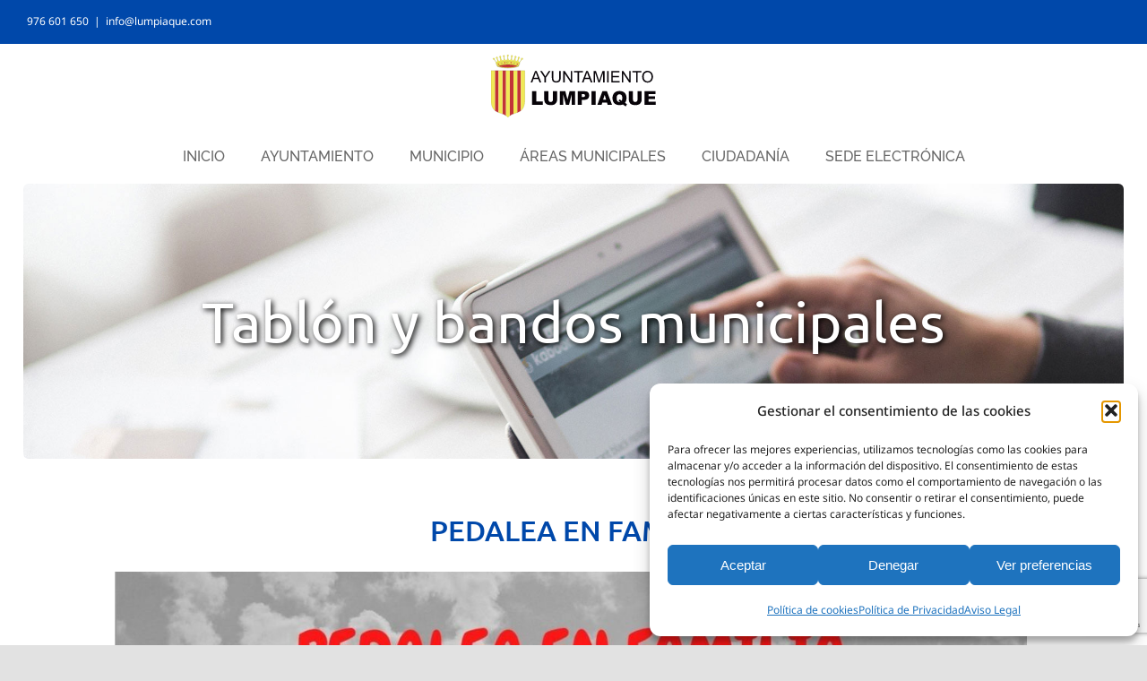

--- FILE ---
content_type: text/html; charset=utf-8
request_url: https://www.google.com/recaptcha/api2/anchor?ar=1&k=6LcK7TohAAAAAEKYC28Ei4h9VDi6zMnaVkiaTr-I&co=aHR0cHM6Ly9sdW1waWFxdWUuY29tOjQ0Mw..&hl=en&v=PoyoqOPhxBO7pBk68S4YbpHZ&size=invisible&anchor-ms=20000&execute-ms=30000&cb=q3geoun1plux
body_size: 49723
content:
<!DOCTYPE HTML><html dir="ltr" lang="en"><head><meta http-equiv="Content-Type" content="text/html; charset=UTF-8">
<meta http-equiv="X-UA-Compatible" content="IE=edge">
<title>reCAPTCHA</title>
<style type="text/css">
/* cyrillic-ext */
@font-face {
  font-family: 'Roboto';
  font-style: normal;
  font-weight: 400;
  font-stretch: 100%;
  src: url(//fonts.gstatic.com/s/roboto/v48/KFO7CnqEu92Fr1ME7kSn66aGLdTylUAMa3GUBHMdazTgWw.woff2) format('woff2');
  unicode-range: U+0460-052F, U+1C80-1C8A, U+20B4, U+2DE0-2DFF, U+A640-A69F, U+FE2E-FE2F;
}
/* cyrillic */
@font-face {
  font-family: 'Roboto';
  font-style: normal;
  font-weight: 400;
  font-stretch: 100%;
  src: url(//fonts.gstatic.com/s/roboto/v48/KFO7CnqEu92Fr1ME7kSn66aGLdTylUAMa3iUBHMdazTgWw.woff2) format('woff2');
  unicode-range: U+0301, U+0400-045F, U+0490-0491, U+04B0-04B1, U+2116;
}
/* greek-ext */
@font-face {
  font-family: 'Roboto';
  font-style: normal;
  font-weight: 400;
  font-stretch: 100%;
  src: url(//fonts.gstatic.com/s/roboto/v48/KFO7CnqEu92Fr1ME7kSn66aGLdTylUAMa3CUBHMdazTgWw.woff2) format('woff2');
  unicode-range: U+1F00-1FFF;
}
/* greek */
@font-face {
  font-family: 'Roboto';
  font-style: normal;
  font-weight: 400;
  font-stretch: 100%;
  src: url(//fonts.gstatic.com/s/roboto/v48/KFO7CnqEu92Fr1ME7kSn66aGLdTylUAMa3-UBHMdazTgWw.woff2) format('woff2');
  unicode-range: U+0370-0377, U+037A-037F, U+0384-038A, U+038C, U+038E-03A1, U+03A3-03FF;
}
/* math */
@font-face {
  font-family: 'Roboto';
  font-style: normal;
  font-weight: 400;
  font-stretch: 100%;
  src: url(//fonts.gstatic.com/s/roboto/v48/KFO7CnqEu92Fr1ME7kSn66aGLdTylUAMawCUBHMdazTgWw.woff2) format('woff2');
  unicode-range: U+0302-0303, U+0305, U+0307-0308, U+0310, U+0312, U+0315, U+031A, U+0326-0327, U+032C, U+032F-0330, U+0332-0333, U+0338, U+033A, U+0346, U+034D, U+0391-03A1, U+03A3-03A9, U+03B1-03C9, U+03D1, U+03D5-03D6, U+03F0-03F1, U+03F4-03F5, U+2016-2017, U+2034-2038, U+203C, U+2040, U+2043, U+2047, U+2050, U+2057, U+205F, U+2070-2071, U+2074-208E, U+2090-209C, U+20D0-20DC, U+20E1, U+20E5-20EF, U+2100-2112, U+2114-2115, U+2117-2121, U+2123-214F, U+2190, U+2192, U+2194-21AE, U+21B0-21E5, U+21F1-21F2, U+21F4-2211, U+2213-2214, U+2216-22FF, U+2308-230B, U+2310, U+2319, U+231C-2321, U+2336-237A, U+237C, U+2395, U+239B-23B7, U+23D0, U+23DC-23E1, U+2474-2475, U+25AF, U+25B3, U+25B7, U+25BD, U+25C1, U+25CA, U+25CC, U+25FB, U+266D-266F, U+27C0-27FF, U+2900-2AFF, U+2B0E-2B11, U+2B30-2B4C, U+2BFE, U+3030, U+FF5B, U+FF5D, U+1D400-1D7FF, U+1EE00-1EEFF;
}
/* symbols */
@font-face {
  font-family: 'Roboto';
  font-style: normal;
  font-weight: 400;
  font-stretch: 100%;
  src: url(//fonts.gstatic.com/s/roboto/v48/KFO7CnqEu92Fr1ME7kSn66aGLdTylUAMaxKUBHMdazTgWw.woff2) format('woff2');
  unicode-range: U+0001-000C, U+000E-001F, U+007F-009F, U+20DD-20E0, U+20E2-20E4, U+2150-218F, U+2190, U+2192, U+2194-2199, U+21AF, U+21E6-21F0, U+21F3, U+2218-2219, U+2299, U+22C4-22C6, U+2300-243F, U+2440-244A, U+2460-24FF, U+25A0-27BF, U+2800-28FF, U+2921-2922, U+2981, U+29BF, U+29EB, U+2B00-2BFF, U+4DC0-4DFF, U+FFF9-FFFB, U+10140-1018E, U+10190-1019C, U+101A0, U+101D0-101FD, U+102E0-102FB, U+10E60-10E7E, U+1D2C0-1D2D3, U+1D2E0-1D37F, U+1F000-1F0FF, U+1F100-1F1AD, U+1F1E6-1F1FF, U+1F30D-1F30F, U+1F315, U+1F31C, U+1F31E, U+1F320-1F32C, U+1F336, U+1F378, U+1F37D, U+1F382, U+1F393-1F39F, U+1F3A7-1F3A8, U+1F3AC-1F3AF, U+1F3C2, U+1F3C4-1F3C6, U+1F3CA-1F3CE, U+1F3D4-1F3E0, U+1F3ED, U+1F3F1-1F3F3, U+1F3F5-1F3F7, U+1F408, U+1F415, U+1F41F, U+1F426, U+1F43F, U+1F441-1F442, U+1F444, U+1F446-1F449, U+1F44C-1F44E, U+1F453, U+1F46A, U+1F47D, U+1F4A3, U+1F4B0, U+1F4B3, U+1F4B9, U+1F4BB, U+1F4BF, U+1F4C8-1F4CB, U+1F4D6, U+1F4DA, U+1F4DF, U+1F4E3-1F4E6, U+1F4EA-1F4ED, U+1F4F7, U+1F4F9-1F4FB, U+1F4FD-1F4FE, U+1F503, U+1F507-1F50B, U+1F50D, U+1F512-1F513, U+1F53E-1F54A, U+1F54F-1F5FA, U+1F610, U+1F650-1F67F, U+1F687, U+1F68D, U+1F691, U+1F694, U+1F698, U+1F6AD, U+1F6B2, U+1F6B9-1F6BA, U+1F6BC, U+1F6C6-1F6CF, U+1F6D3-1F6D7, U+1F6E0-1F6EA, U+1F6F0-1F6F3, U+1F6F7-1F6FC, U+1F700-1F7FF, U+1F800-1F80B, U+1F810-1F847, U+1F850-1F859, U+1F860-1F887, U+1F890-1F8AD, U+1F8B0-1F8BB, U+1F8C0-1F8C1, U+1F900-1F90B, U+1F93B, U+1F946, U+1F984, U+1F996, U+1F9E9, U+1FA00-1FA6F, U+1FA70-1FA7C, U+1FA80-1FA89, U+1FA8F-1FAC6, U+1FACE-1FADC, U+1FADF-1FAE9, U+1FAF0-1FAF8, U+1FB00-1FBFF;
}
/* vietnamese */
@font-face {
  font-family: 'Roboto';
  font-style: normal;
  font-weight: 400;
  font-stretch: 100%;
  src: url(//fonts.gstatic.com/s/roboto/v48/KFO7CnqEu92Fr1ME7kSn66aGLdTylUAMa3OUBHMdazTgWw.woff2) format('woff2');
  unicode-range: U+0102-0103, U+0110-0111, U+0128-0129, U+0168-0169, U+01A0-01A1, U+01AF-01B0, U+0300-0301, U+0303-0304, U+0308-0309, U+0323, U+0329, U+1EA0-1EF9, U+20AB;
}
/* latin-ext */
@font-face {
  font-family: 'Roboto';
  font-style: normal;
  font-weight: 400;
  font-stretch: 100%;
  src: url(//fonts.gstatic.com/s/roboto/v48/KFO7CnqEu92Fr1ME7kSn66aGLdTylUAMa3KUBHMdazTgWw.woff2) format('woff2');
  unicode-range: U+0100-02BA, U+02BD-02C5, U+02C7-02CC, U+02CE-02D7, U+02DD-02FF, U+0304, U+0308, U+0329, U+1D00-1DBF, U+1E00-1E9F, U+1EF2-1EFF, U+2020, U+20A0-20AB, U+20AD-20C0, U+2113, U+2C60-2C7F, U+A720-A7FF;
}
/* latin */
@font-face {
  font-family: 'Roboto';
  font-style: normal;
  font-weight: 400;
  font-stretch: 100%;
  src: url(//fonts.gstatic.com/s/roboto/v48/KFO7CnqEu92Fr1ME7kSn66aGLdTylUAMa3yUBHMdazQ.woff2) format('woff2');
  unicode-range: U+0000-00FF, U+0131, U+0152-0153, U+02BB-02BC, U+02C6, U+02DA, U+02DC, U+0304, U+0308, U+0329, U+2000-206F, U+20AC, U+2122, U+2191, U+2193, U+2212, U+2215, U+FEFF, U+FFFD;
}
/* cyrillic-ext */
@font-face {
  font-family: 'Roboto';
  font-style: normal;
  font-weight: 500;
  font-stretch: 100%;
  src: url(//fonts.gstatic.com/s/roboto/v48/KFO7CnqEu92Fr1ME7kSn66aGLdTylUAMa3GUBHMdazTgWw.woff2) format('woff2');
  unicode-range: U+0460-052F, U+1C80-1C8A, U+20B4, U+2DE0-2DFF, U+A640-A69F, U+FE2E-FE2F;
}
/* cyrillic */
@font-face {
  font-family: 'Roboto';
  font-style: normal;
  font-weight: 500;
  font-stretch: 100%;
  src: url(//fonts.gstatic.com/s/roboto/v48/KFO7CnqEu92Fr1ME7kSn66aGLdTylUAMa3iUBHMdazTgWw.woff2) format('woff2');
  unicode-range: U+0301, U+0400-045F, U+0490-0491, U+04B0-04B1, U+2116;
}
/* greek-ext */
@font-face {
  font-family: 'Roboto';
  font-style: normal;
  font-weight: 500;
  font-stretch: 100%;
  src: url(//fonts.gstatic.com/s/roboto/v48/KFO7CnqEu92Fr1ME7kSn66aGLdTylUAMa3CUBHMdazTgWw.woff2) format('woff2');
  unicode-range: U+1F00-1FFF;
}
/* greek */
@font-face {
  font-family: 'Roboto';
  font-style: normal;
  font-weight: 500;
  font-stretch: 100%;
  src: url(//fonts.gstatic.com/s/roboto/v48/KFO7CnqEu92Fr1ME7kSn66aGLdTylUAMa3-UBHMdazTgWw.woff2) format('woff2');
  unicode-range: U+0370-0377, U+037A-037F, U+0384-038A, U+038C, U+038E-03A1, U+03A3-03FF;
}
/* math */
@font-face {
  font-family: 'Roboto';
  font-style: normal;
  font-weight: 500;
  font-stretch: 100%;
  src: url(//fonts.gstatic.com/s/roboto/v48/KFO7CnqEu92Fr1ME7kSn66aGLdTylUAMawCUBHMdazTgWw.woff2) format('woff2');
  unicode-range: U+0302-0303, U+0305, U+0307-0308, U+0310, U+0312, U+0315, U+031A, U+0326-0327, U+032C, U+032F-0330, U+0332-0333, U+0338, U+033A, U+0346, U+034D, U+0391-03A1, U+03A3-03A9, U+03B1-03C9, U+03D1, U+03D5-03D6, U+03F0-03F1, U+03F4-03F5, U+2016-2017, U+2034-2038, U+203C, U+2040, U+2043, U+2047, U+2050, U+2057, U+205F, U+2070-2071, U+2074-208E, U+2090-209C, U+20D0-20DC, U+20E1, U+20E5-20EF, U+2100-2112, U+2114-2115, U+2117-2121, U+2123-214F, U+2190, U+2192, U+2194-21AE, U+21B0-21E5, U+21F1-21F2, U+21F4-2211, U+2213-2214, U+2216-22FF, U+2308-230B, U+2310, U+2319, U+231C-2321, U+2336-237A, U+237C, U+2395, U+239B-23B7, U+23D0, U+23DC-23E1, U+2474-2475, U+25AF, U+25B3, U+25B7, U+25BD, U+25C1, U+25CA, U+25CC, U+25FB, U+266D-266F, U+27C0-27FF, U+2900-2AFF, U+2B0E-2B11, U+2B30-2B4C, U+2BFE, U+3030, U+FF5B, U+FF5D, U+1D400-1D7FF, U+1EE00-1EEFF;
}
/* symbols */
@font-face {
  font-family: 'Roboto';
  font-style: normal;
  font-weight: 500;
  font-stretch: 100%;
  src: url(//fonts.gstatic.com/s/roboto/v48/KFO7CnqEu92Fr1ME7kSn66aGLdTylUAMaxKUBHMdazTgWw.woff2) format('woff2');
  unicode-range: U+0001-000C, U+000E-001F, U+007F-009F, U+20DD-20E0, U+20E2-20E4, U+2150-218F, U+2190, U+2192, U+2194-2199, U+21AF, U+21E6-21F0, U+21F3, U+2218-2219, U+2299, U+22C4-22C6, U+2300-243F, U+2440-244A, U+2460-24FF, U+25A0-27BF, U+2800-28FF, U+2921-2922, U+2981, U+29BF, U+29EB, U+2B00-2BFF, U+4DC0-4DFF, U+FFF9-FFFB, U+10140-1018E, U+10190-1019C, U+101A0, U+101D0-101FD, U+102E0-102FB, U+10E60-10E7E, U+1D2C0-1D2D3, U+1D2E0-1D37F, U+1F000-1F0FF, U+1F100-1F1AD, U+1F1E6-1F1FF, U+1F30D-1F30F, U+1F315, U+1F31C, U+1F31E, U+1F320-1F32C, U+1F336, U+1F378, U+1F37D, U+1F382, U+1F393-1F39F, U+1F3A7-1F3A8, U+1F3AC-1F3AF, U+1F3C2, U+1F3C4-1F3C6, U+1F3CA-1F3CE, U+1F3D4-1F3E0, U+1F3ED, U+1F3F1-1F3F3, U+1F3F5-1F3F7, U+1F408, U+1F415, U+1F41F, U+1F426, U+1F43F, U+1F441-1F442, U+1F444, U+1F446-1F449, U+1F44C-1F44E, U+1F453, U+1F46A, U+1F47D, U+1F4A3, U+1F4B0, U+1F4B3, U+1F4B9, U+1F4BB, U+1F4BF, U+1F4C8-1F4CB, U+1F4D6, U+1F4DA, U+1F4DF, U+1F4E3-1F4E6, U+1F4EA-1F4ED, U+1F4F7, U+1F4F9-1F4FB, U+1F4FD-1F4FE, U+1F503, U+1F507-1F50B, U+1F50D, U+1F512-1F513, U+1F53E-1F54A, U+1F54F-1F5FA, U+1F610, U+1F650-1F67F, U+1F687, U+1F68D, U+1F691, U+1F694, U+1F698, U+1F6AD, U+1F6B2, U+1F6B9-1F6BA, U+1F6BC, U+1F6C6-1F6CF, U+1F6D3-1F6D7, U+1F6E0-1F6EA, U+1F6F0-1F6F3, U+1F6F7-1F6FC, U+1F700-1F7FF, U+1F800-1F80B, U+1F810-1F847, U+1F850-1F859, U+1F860-1F887, U+1F890-1F8AD, U+1F8B0-1F8BB, U+1F8C0-1F8C1, U+1F900-1F90B, U+1F93B, U+1F946, U+1F984, U+1F996, U+1F9E9, U+1FA00-1FA6F, U+1FA70-1FA7C, U+1FA80-1FA89, U+1FA8F-1FAC6, U+1FACE-1FADC, U+1FADF-1FAE9, U+1FAF0-1FAF8, U+1FB00-1FBFF;
}
/* vietnamese */
@font-face {
  font-family: 'Roboto';
  font-style: normal;
  font-weight: 500;
  font-stretch: 100%;
  src: url(//fonts.gstatic.com/s/roboto/v48/KFO7CnqEu92Fr1ME7kSn66aGLdTylUAMa3OUBHMdazTgWw.woff2) format('woff2');
  unicode-range: U+0102-0103, U+0110-0111, U+0128-0129, U+0168-0169, U+01A0-01A1, U+01AF-01B0, U+0300-0301, U+0303-0304, U+0308-0309, U+0323, U+0329, U+1EA0-1EF9, U+20AB;
}
/* latin-ext */
@font-face {
  font-family: 'Roboto';
  font-style: normal;
  font-weight: 500;
  font-stretch: 100%;
  src: url(//fonts.gstatic.com/s/roboto/v48/KFO7CnqEu92Fr1ME7kSn66aGLdTylUAMa3KUBHMdazTgWw.woff2) format('woff2');
  unicode-range: U+0100-02BA, U+02BD-02C5, U+02C7-02CC, U+02CE-02D7, U+02DD-02FF, U+0304, U+0308, U+0329, U+1D00-1DBF, U+1E00-1E9F, U+1EF2-1EFF, U+2020, U+20A0-20AB, U+20AD-20C0, U+2113, U+2C60-2C7F, U+A720-A7FF;
}
/* latin */
@font-face {
  font-family: 'Roboto';
  font-style: normal;
  font-weight: 500;
  font-stretch: 100%;
  src: url(//fonts.gstatic.com/s/roboto/v48/KFO7CnqEu92Fr1ME7kSn66aGLdTylUAMa3yUBHMdazQ.woff2) format('woff2');
  unicode-range: U+0000-00FF, U+0131, U+0152-0153, U+02BB-02BC, U+02C6, U+02DA, U+02DC, U+0304, U+0308, U+0329, U+2000-206F, U+20AC, U+2122, U+2191, U+2193, U+2212, U+2215, U+FEFF, U+FFFD;
}
/* cyrillic-ext */
@font-face {
  font-family: 'Roboto';
  font-style: normal;
  font-weight: 900;
  font-stretch: 100%;
  src: url(//fonts.gstatic.com/s/roboto/v48/KFO7CnqEu92Fr1ME7kSn66aGLdTylUAMa3GUBHMdazTgWw.woff2) format('woff2');
  unicode-range: U+0460-052F, U+1C80-1C8A, U+20B4, U+2DE0-2DFF, U+A640-A69F, U+FE2E-FE2F;
}
/* cyrillic */
@font-face {
  font-family: 'Roboto';
  font-style: normal;
  font-weight: 900;
  font-stretch: 100%;
  src: url(//fonts.gstatic.com/s/roboto/v48/KFO7CnqEu92Fr1ME7kSn66aGLdTylUAMa3iUBHMdazTgWw.woff2) format('woff2');
  unicode-range: U+0301, U+0400-045F, U+0490-0491, U+04B0-04B1, U+2116;
}
/* greek-ext */
@font-face {
  font-family: 'Roboto';
  font-style: normal;
  font-weight: 900;
  font-stretch: 100%;
  src: url(//fonts.gstatic.com/s/roboto/v48/KFO7CnqEu92Fr1ME7kSn66aGLdTylUAMa3CUBHMdazTgWw.woff2) format('woff2');
  unicode-range: U+1F00-1FFF;
}
/* greek */
@font-face {
  font-family: 'Roboto';
  font-style: normal;
  font-weight: 900;
  font-stretch: 100%;
  src: url(//fonts.gstatic.com/s/roboto/v48/KFO7CnqEu92Fr1ME7kSn66aGLdTylUAMa3-UBHMdazTgWw.woff2) format('woff2');
  unicode-range: U+0370-0377, U+037A-037F, U+0384-038A, U+038C, U+038E-03A1, U+03A3-03FF;
}
/* math */
@font-face {
  font-family: 'Roboto';
  font-style: normal;
  font-weight: 900;
  font-stretch: 100%;
  src: url(//fonts.gstatic.com/s/roboto/v48/KFO7CnqEu92Fr1ME7kSn66aGLdTylUAMawCUBHMdazTgWw.woff2) format('woff2');
  unicode-range: U+0302-0303, U+0305, U+0307-0308, U+0310, U+0312, U+0315, U+031A, U+0326-0327, U+032C, U+032F-0330, U+0332-0333, U+0338, U+033A, U+0346, U+034D, U+0391-03A1, U+03A3-03A9, U+03B1-03C9, U+03D1, U+03D5-03D6, U+03F0-03F1, U+03F4-03F5, U+2016-2017, U+2034-2038, U+203C, U+2040, U+2043, U+2047, U+2050, U+2057, U+205F, U+2070-2071, U+2074-208E, U+2090-209C, U+20D0-20DC, U+20E1, U+20E5-20EF, U+2100-2112, U+2114-2115, U+2117-2121, U+2123-214F, U+2190, U+2192, U+2194-21AE, U+21B0-21E5, U+21F1-21F2, U+21F4-2211, U+2213-2214, U+2216-22FF, U+2308-230B, U+2310, U+2319, U+231C-2321, U+2336-237A, U+237C, U+2395, U+239B-23B7, U+23D0, U+23DC-23E1, U+2474-2475, U+25AF, U+25B3, U+25B7, U+25BD, U+25C1, U+25CA, U+25CC, U+25FB, U+266D-266F, U+27C0-27FF, U+2900-2AFF, U+2B0E-2B11, U+2B30-2B4C, U+2BFE, U+3030, U+FF5B, U+FF5D, U+1D400-1D7FF, U+1EE00-1EEFF;
}
/* symbols */
@font-face {
  font-family: 'Roboto';
  font-style: normal;
  font-weight: 900;
  font-stretch: 100%;
  src: url(//fonts.gstatic.com/s/roboto/v48/KFO7CnqEu92Fr1ME7kSn66aGLdTylUAMaxKUBHMdazTgWw.woff2) format('woff2');
  unicode-range: U+0001-000C, U+000E-001F, U+007F-009F, U+20DD-20E0, U+20E2-20E4, U+2150-218F, U+2190, U+2192, U+2194-2199, U+21AF, U+21E6-21F0, U+21F3, U+2218-2219, U+2299, U+22C4-22C6, U+2300-243F, U+2440-244A, U+2460-24FF, U+25A0-27BF, U+2800-28FF, U+2921-2922, U+2981, U+29BF, U+29EB, U+2B00-2BFF, U+4DC0-4DFF, U+FFF9-FFFB, U+10140-1018E, U+10190-1019C, U+101A0, U+101D0-101FD, U+102E0-102FB, U+10E60-10E7E, U+1D2C0-1D2D3, U+1D2E0-1D37F, U+1F000-1F0FF, U+1F100-1F1AD, U+1F1E6-1F1FF, U+1F30D-1F30F, U+1F315, U+1F31C, U+1F31E, U+1F320-1F32C, U+1F336, U+1F378, U+1F37D, U+1F382, U+1F393-1F39F, U+1F3A7-1F3A8, U+1F3AC-1F3AF, U+1F3C2, U+1F3C4-1F3C6, U+1F3CA-1F3CE, U+1F3D4-1F3E0, U+1F3ED, U+1F3F1-1F3F3, U+1F3F5-1F3F7, U+1F408, U+1F415, U+1F41F, U+1F426, U+1F43F, U+1F441-1F442, U+1F444, U+1F446-1F449, U+1F44C-1F44E, U+1F453, U+1F46A, U+1F47D, U+1F4A3, U+1F4B0, U+1F4B3, U+1F4B9, U+1F4BB, U+1F4BF, U+1F4C8-1F4CB, U+1F4D6, U+1F4DA, U+1F4DF, U+1F4E3-1F4E6, U+1F4EA-1F4ED, U+1F4F7, U+1F4F9-1F4FB, U+1F4FD-1F4FE, U+1F503, U+1F507-1F50B, U+1F50D, U+1F512-1F513, U+1F53E-1F54A, U+1F54F-1F5FA, U+1F610, U+1F650-1F67F, U+1F687, U+1F68D, U+1F691, U+1F694, U+1F698, U+1F6AD, U+1F6B2, U+1F6B9-1F6BA, U+1F6BC, U+1F6C6-1F6CF, U+1F6D3-1F6D7, U+1F6E0-1F6EA, U+1F6F0-1F6F3, U+1F6F7-1F6FC, U+1F700-1F7FF, U+1F800-1F80B, U+1F810-1F847, U+1F850-1F859, U+1F860-1F887, U+1F890-1F8AD, U+1F8B0-1F8BB, U+1F8C0-1F8C1, U+1F900-1F90B, U+1F93B, U+1F946, U+1F984, U+1F996, U+1F9E9, U+1FA00-1FA6F, U+1FA70-1FA7C, U+1FA80-1FA89, U+1FA8F-1FAC6, U+1FACE-1FADC, U+1FADF-1FAE9, U+1FAF0-1FAF8, U+1FB00-1FBFF;
}
/* vietnamese */
@font-face {
  font-family: 'Roboto';
  font-style: normal;
  font-weight: 900;
  font-stretch: 100%;
  src: url(//fonts.gstatic.com/s/roboto/v48/KFO7CnqEu92Fr1ME7kSn66aGLdTylUAMa3OUBHMdazTgWw.woff2) format('woff2');
  unicode-range: U+0102-0103, U+0110-0111, U+0128-0129, U+0168-0169, U+01A0-01A1, U+01AF-01B0, U+0300-0301, U+0303-0304, U+0308-0309, U+0323, U+0329, U+1EA0-1EF9, U+20AB;
}
/* latin-ext */
@font-face {
  font-family: 'Roboto';
  font-style: normal;
  font-weight: 900;
  font-stretch: 100%;
  src: url(//fonts.gstatic.com/s/roboto/v48/KFO7CnqEu92Fr1ME7kSn66aGLdTylUAMa3KUBHMdazTgWw.woff2) format('woff2');
  unicode-range: U+0100-02BA, U+02BD-02C5, U+02C7-02CC, U+02CE-02D7, U+02DD-02FF, U+0304, U+0308, U+0329, U+1D00-1DBF, U+1E00-1E9F, U+1EF2-1EFF, U+2020, U+20A0-20AB, U+20AD-20C0, U+2113, U+2C60-2C7F, U+A720-A7FF;
}
/* latin */
@font-face {
  font-family: 'Roboto';
  font-style: normal;
  font-weight: 900;
  font-stretch: 100%;
  src: url(//fonts.gstatic.com/s/roboto/v48/KFO7CnqEu92Fr1ME7kSn66aGLdTylUAMa3yUBHMdazQ.woff2) format('woff2');
  unicode-range: U+0000-00FF, U+0131, U+0152-0153, U+02BB-02BC, U+02C6, U+02DA, U+02DC, U+0304, U+0308, U+0329, U+2000-206F, U+20AC, U+2122, U+2191, U+2193, U+2212, U+2215, U+FEFF, U+FFFD;
}

</style>
<link rel="stylesheet" type="text/css" href="https://www.gstatic.com/recaptcha/releases/PoyoqOPhxBO7pBk68S4YbpHZ/styles__ltr.css">
<script nonce="qWbZSje-3reB5XTz55ce6g" type="text/javascript">window['__recaptcha_api'] = 'https://www.google.com/recaptcha/api2/';</script>
<script type="text/javascript" src="https://www.gstatic.com/recaptcha/releases/PoyoqOPhxBO7pBk68S4YbpHZ/recaptcha__en.js" nonce="qWbZSje-3reB5XTz55ce6g">
      
    </script></head>
<body><div id="rc-anchor-alert" class="rc-anchor-alert"></div>
<input type="hidden" id="recaptcha-token" value="[base64]">
<script type="text/javascript" nonce="qWbZSje-3reB5XTz55ce6g">
      recaptcha.anchor.Main.init("[\x22ainput\x22,[\x22bgdata\x22,\x22\x22,\[base64]/[base64]/[base64]/ZyhXLGgpOnEoW04sMjEsbF0sVywwKSxoKSxmYWxzZSxmYWxzZSl9Y2F0Y2goayl7RygzNTgsVyk/[base64]/[base64]/[base64]/[base64]/[base64]/[base64]/[base64]/bmV3IEJbT10oRFswXSk6dz09Mj9uZXcgQltPXShEWzBdLERbMV0pOnc9PTM/bmV3IEJbT10oRFswXSxEWzFdLERbMl0pOnc9PTQ/[base64]/[base64]/[base64]/[base64]/[base64]\\u003d\x22,\[base64]\x22,\x22woDCgcKCQmtpw6LCilR+wrsDIcOFTRkbeBYqfMK+w5vDlcODwoTCisOqw4RhwoRSaSHDpMKTYEvCjz5KwpV7fcKwwozCj8KLw6PDnsOsw4AWwq8fw7nDucKhN8KswqnDj0xqdH7CnsOOw4Fiw4k2wpw0wq/CuDISXhRhOlxDY8OsEcOIdsKNwpvCv8KEacOCw5hgwqFnw70TNhvCuhokTwvCtyjCrcKDw4bCiG1HYsO5w7nCm8Kjb8O3w6XChF94w7DCvn4Zw4xaP8K5BXfCrWVGesOoPsKZDMKgw60/[base64]/CoMK6w5jDigzDgMKHw4zCtDBaw4Z9asOWBDlAcsOIVMOWw7/[base64]/w57DjMKlw47Ci8OJAcKYRRjCpFDDhcOQwojCp8O1w7LCsMKXA8OYw5M3Xll/NVDDisOTKcOAwrpIw6YKw5zDjMKOw6cewp7DmcKVZ8OEw4Bhw5cXC8Owbx7Cu3/[base64]/wpFbGnDDn1tRHkAqwoJow6vCpytPc8Otw5N6ZMKyQBIzw7MeasKJw60mwrFIMFd6UsO8wrVRZE7DjsKWFMKaw4MJG8OtwroObmTDq03CjxfDlSDDg2dkw7wxT8OYwpkkw4wRUVvCn8OpGcKMw63DtknDjAtPw6HDtGDDsmrCusO1w4rCqm07VUjDmsOywpV/wpNWIsKyP2HClMK4woDCtTUdBlrDtcOFwqFfOmbCocOcwrdTw47DrMO6bnlIQcKlw71xwoTDu8OMEMK8w43DrcK8w6Z+cEdzwpLCiyDCr8Kjwq/DpcK2LsO4wrbCmAlYw6bCsHZDwpHCuE8vwpIdwpjDglEewokVw7vCkcO7eTfDgVHCgDLCmzs2w5fDuGrDmD3DhUnCo8KDw5fDs2Y+b8OzwqfDsj9+wp7DsDPCnA/DnsKaQcKtQF/[base64]/DhsO9WgXDlMKOPj7CvMK1azsnMG5+PXdiMnHDvjZcwq5Cwq9XLcOsWcKXwqfDkBdQGcOGWGnCk8KowojClMOXwobDnMORw7nDqRzDv8KJCcKFwqRsw7zCj2HDtH7DuhQuw6ZFC8OVP27DjsKNw4lXe8KHQEzDuik1w73Dt8OuVcKtwqRMGMOgwpx/[base64]/[base64]/[base64]/DgMKvTRJPwpjChwzDiAEbwpEyw5ppwqjCkD1qw4BEwoIJw7nDhMKswrVeCSJOJX8COHvCgUrCm8O2woVVw5JqG8Omwpo8G3oJwoIMwpbDtMOywrljHn3CvMKNDsOddMO4w67Cm8OEGETDrQB1OcKZe8O+wozCvkoDIjs/[base64]/CmnTDuyY2w4PDp07CnDvCrMKEw6QmEgQnw6xvHcO7ZcKZw4HCoWzCnkrCsx/[base64]/[base64]/[base64]/fVZuMnYAwrXDpcOdesOsw4vDpBtzSyrCr0wDwo1Mw63ChX1ufxQpwqvCqTw6WyYgE8OTIMO8w78Xw6XDtCTCp0plw7/CnjUDwo/CoDwDP8O1w6NFw6rDh8Ovwp/CtcKiEsOcw7HDvUEbw6dIw5hPAMKhEMODwpUdYsKQwo9mwo9CdsOmw7N7AmrDi8O4wqkIw6QYU8K+IsO2wrTCtcOYRhtLcjnClFzCpy3DocK+YMOgwozCn8OyAVwrO0vCojkIDyNHM8Kfw50Pwrc3UGIfOsO/wqw7V8Kjwq1caMOfw7Z9w5nCjD/[base64]/a8K3X0clw4zCrcKYw5A8XsKRw5fCohPDl8KMDsK6w5ppw6jCh8O2wr/DnwE7w4sew7rDksOIHsKIw5DCj8KuUMOfHBFFw5kawpRdwrTCiwrCkcOyOW8cw4PDr8KfegE+w6XCjMOHw74qwp7DgsOAw5vDhld/[base64]/wrAmPhVHw77CgcKTw6jDvsKww5rClDEID8O0EiHDtSNcw4XCt8O7acOAwpHDqgbDgsOSwplgGcOmwozDr8K+OnsabcOXw5LCsGJbPk5ww4LDr8Kmw4wMImnCsMKtw4LDi8K3wq/CtDYGw7Y5w7fDkwnDgsOpY3BAEkUVwqFmJsK2w4grRy/DtMK4wr7CjVs9B8OxFcK/w5N5w742AcOMH2bDo3MZWcOlwoltw4hBH1g5w4dPZ3HCqG/DksK2w6UQGcO8aFbCu8ONw43ColvDrcOww4fDuMOyS8OmAXTChsK+w57CoBwHI0fDknPCgh/DvcK9MnlbRcOTEsO9LWwEPTIMw5p8fAPCq2x3G1N5IsKABi7DisKdw5vDuHcCBsKJFBTCqx7Cg8KpJ2wCwoZ7LyLDqFgbwq/CjTPDg8KRBTbCqsOfw49mH8OoNsOZY23CiGMOwp7DpzzCrcKiw7XDuMKnNHdQwp5Qw5MQKMKeL8OdworCp3xEw7zDsQEVw5/DmFzCi1kjwohZZcOOF8K/woY6ajXDiCsVAMODBGbCqMKDw5NfwrpEw7BkwqbDs8KMwonCvVrDnjVnLMOECFZ/[base64]/CmMOxwpDClU/DoQ9weiTDs8OuWMOUw45CX8OEw5vDk8KlIsKTWMOEwq4Ew6luw5ZEwqXDr2PCpFRFdsKuw5Nnw5EqK05ewpkjwq/DksKWw63DhWNnY8KewpnCsG5Uw4rDgMO2TcO0cXXCuynDnSTCrsOVdUDDpsOqU8O6w4RICApvcx/DjsKYXxbDtxgjJgUDI0LDtjLDpsKjMMKgPcKvRSTDnjrCs2TDiUVaw7twHMOHV8Oewp/CkU0SWnfCo8OwGytfwrYqwq89w78AS3FywpgRIkzCryrCr3NkwpnCu8K/wpNHw7/DicOfZXcUD8KedMOOwq5sTMK/w4lbC0xgw63ChHM5RsOABMKiOcOIw581fcKgw5bChiQQECAOWcOwXMKZw6IVKEnDtXI7KcO7wqTDuV3DlRpewoXDj1jCq8KYw7DCmko/[base64]/Cj0rDisOPworClsKPY8KWSsK/[base64]/DkMKSwpDDisKqWDrDqGUCZ8K5B2HCjMOlw5cKw5dJAztaX8KqPcOow5fCrcOkwrTCm8OEw7vDkHzDkcOjwqMBFj3Dj1fChcKDL8KVw4DDuyF1w6/DoyY7wr7Djn7DlSYldMOIwoo7w4pZw6vCucOvw7bCvHB/[base64]/[base64]/CpkfDkcKWw6TCpS3DvxzDiQnDhsKFwoXCicOlKcKMw7UPJ8OjJMKUQcO+YcKyw7wNw6gxw6DDisKowrBSDcKIw4DDkD4qQ8KAw7xCwqs4w51Cwq0+FsORB8O0BcOrdRw5Yz9XUBvDmi/DtcK8DsOkwo1cciggA8OSwpfDuTjDv2BKGMKIw67Ck8O1w7TDmMKpCsOCw7jDgyfCsMOmwovDrE4rJ8KAwqB8woQZwq8Lw6Y2w6tGw55pI1Q+AsKWYMOBw6QIe8O6wq/[base64]/ChsO4wozCi8OxMMOZME7DijoDw6PCvMKgEcOywrJYwqxwB8Onw6BXfn7CgsOSwq5kTcKXIR/CrcOJThMjaiQ0QWbCsWB8Pl3DuMKeCVYsSMOpb8KGw4HCjFfDrcKQw4kew5/[base64]/[base64]/CrcOMO8K+w6U5KsO5wphqWSbCqsOMwoXCgjTCrMKfPMKsw6vDuwLCtcK7wqwtwrvDiidkalQKVcOuwrEYw4jCksKHa8OfwqDCvsK4wp/ClMOkJQICJMKUTMKeeQYILGPCrml8wpoKW3bDtsK5McOIXsKAwp8owrvCuxlfw5TDkMKnasOmdwvDqsKCw6JjKC7Dj8KfTSgkwrIETcKYw5ljw4/[base64]/DvloXCcKYPMKVwrrCusOlNlDCuTZuwpfDpsOCwoMGwp/DnG7CksK2WwtBchAOcGoBWcK8w6bDrF9VcMOhw6AYO8KwcmPClMOAwoDCoMOLwp9FEmQjAWg3XhdoZcONw5I/DD7Ci8OGVMOrw4IQWHnDhRDCs3fCgcKtwpPDswhwalc0w51rCW/[base64]/[base64]/Dt8KXXCw1V8KqIMKww6YkRjTCkyzCjCQgwrAkQHrCgsOjwpnDoCnDsMOVYMO4w5ArCH9/cBHDiBdEwqLDuMO2NSLDmMKHDBI8H8OFw77CrsKAw6DChjbChcKbMkzClsKcwpozwq7CgQ7DgcKeI8Ohw7sjJHYewrrCmw5rUBHDlCAaTx5Mw5gsw4PDpMOww40iKTsDFzYZwpHDgVjDtGQsa8KCDSvDosOSbg7CuQrDgcKYTjB4f8Kaw7zDsUoJw5rCs8O/UsKbw5rCm8Oiw79Gw5vCq8KOHjDCsGpEwrfDuMOnwpAZYyDCjcOaX8K3w4AYV8O0w4/CqsOGw67DrcODFMOnwpjDhcKdQh8XRi5qPXMuwosnbzwzH1kECsKkLcOsb1jDrsOxJBQ/w5jDnjPCssKDQsOZE8OJw7nCrHkFfTEOw7wbBMKcw7UtGsO5w5/DmWbCiAYiwq7DikpXw5FoCHEfw63CscOxbEPDl8OYSsOrccOhLsOxw53CqCfDnMO5IMK9LGbDo3/[base64]/[base64]/UAvCklxTVDJVYVvCuW5OwrAjwp4hVzpHwqFOH8K2UcKiBsO4wojCm8KEwo/CpFzCmhArw5cNw7dZCBzCmWPCukwoMMOVw4QtRF/[base64]/DsCo2w6woE8K6TsO4ScKSwrApw4zCnw15w7xtw6Auw5ojwoJ7VsKSGlxwwoNRwr5IISbCi8O1w5TCsBcPw4ZHf8Omw73DvMKjDWhBw6XCoUfCgCTCscK+awUgwpbCrGkuw4XCqwtNWk3Dr8OAwpsUwpLCqMOQwpklwoVAAcOWw5DCn0/CmsOfwpXCocO5w6Rzw40JDTzDkghswrNgw490IgbChjYIMsOwDj5rTDvDt8KgwpfCgyLCm8O7w7xYGsKFc8KiwqoGwq/[base64]/Co8KGQxjCgkpDw5fCnCpsVMO2KMKbw6xTw5VkdApJwrrCoB3DmcKDKFtXTRMffTzCusOrCBrDpTPDmmckX8Kqw7fCjsKoHUVVwrEfwrnClhs/[base64]/w7XDkW1MwpF5w47CusOCw7d8w7LCscKsWsOzWcKcP8KYE07DkVslwofDs30RRCnCusObUkp1BcOrDcKHw65pQVXDk8KJK8OCQQ7DgUPDlcKUw7vCoSJRwoUgwpN8w5fDuwvCjMK6GDYGwoYZwr7Du8KkwrHCqcOEwpJpw6rDrsKnw4nDgcKKwoPDvE/CgS9mHRoFwqjDtcOlw7s9XnofAR7DnmdHIsKxw6phw6nDkMKqwrTDhcK4w5xAw5IBA8Kmw5Jcw7dWOsO5wpPChn/CqsOcw5nDisOkEMKRLcKMwr5vG8OjZcOhUH3CsMKcw6rDmzbCsMKIwo4XwqPCgMKewoXCsSt7wq3Dn8OPO8OYQsO5PMOmHMOaw79RwrHCvMOuw7nCpsOewoLDi8Otd8KDw4olw75JGcKXw5ggwozDkw8ST085w4NcwqR5LQZuHcO/wpbCkcKAw4XCpy7DnSQYKMKJfcOUE8O/[base64]/H8OjN8OowpfClMO8JnHCujfCsm3CoMONw6tTXFtmL8OPwqUpDMOHwrLDhMOofTDCv8O7QsOJwqnCssKrEcKmNwhafjvCiMOwScKEZEBPw6rChiE8ZMO1FDh+wpXDnMO3en/ChsKow4toOcKjb8Opwo1WwqphYMOnw7osNyZoSwZuTF7CjcKiIsKjK3vDnsK/[base64]/CukbDuDEeB8KxNjrCgU8KwoUxDmXDhinCsgvCvmDDs8OxwqrDhMOywoXChSPDklDDjcOpwrF8HsK2w4Yrw4fDpUtHwqwJGSrDmHbDnsKVwoUnDHrCgCzDhsOebUTDvnEGaQA7wo04VMOEw4HCs8O7R8KyHz8GUAY/wpNjw7nCo8OFfFZyeMKxw6sLw49RQHc4JHLDqcONEA0VVhXDgMOuw5nDhlvCusO0fR9LDCLDssO9LSHChsOyw5LDvBfDrAgMR8Krw6x9w4PCuCQqworCmk9vJcK5wopnw48dw452GcKbXsKbC8OzQ8KYwpccwqAHw5QTG8OVAcOhMsOjw6vCucKNwp/DkDBWw6nDsGg6L8OhUMKER8ORU8O3LR5ofcOpw6zDjsO/wr3DhMKDf1Z3a8OKf1VKwqDDlMKEwoHCocK8JcO/GFxWZy4LeGNQdcO/VsKxwqXCsMKUwroqwo3CuMOtw7dQT8OzcsOjXsOSw6Ykw67CrsK/wqPCs8OpwrcOZlbCinbDhsO6dUbDpMKww7PDoGXDkUrCkcO5wqZbesOZasOTw6HChhDDjx5dwoHDuMKxEsKuw4rCrsKCw6FwQMKuw5/DvsOQcMO2wodec8KWVQHDksK/w4rCmjpAw43Dr8KQfmjDsnvDtcK0w4t1w6QDMMKPwo5FecOxcRrCh8KjEjjCsG7DtQRJasKZe0jDiEnDtwbCj3HCu1rCjWgjUsKDQMK4w57DhsKMwrnDpVjDoRTDuxPCqMOgw75eKTHDjWHCoB3Cl8KkIMOaw5N/wr1wVMK3ck9RwplrbVpJwqXCl8O6CcKpACfDjVDCg8OOwoXCki5iwrnDvXfDsEMLLDLDlk8Mbx7DnsOEJMO3w6Ysw7szw78tbRIbJDHCgcOUw4fDpWMZw5TCrTjDvznDuMK/w74KHzI2cMKywpzCgcKyQsOwwowQwrMPwpp6HMKowpViw5cFwqZrL8OjLw9ydsKvw4IowoPDrcODwrY2w7vDiQ7DtjnCtcOMGWZEAMOiZ8KRMk0aw4N3wo5aw5cwwqo3wq/CtiTDtsOsKcKNw4hbw4vCucOvQsKvw6bDiBJiFT7CnAjDncK8G8OyTMOQKA5jw7Uzw67DlHYiwqnDn3NrRcKmdDPDrcKzMsOQWydvBsO/woQbwqAZwqDDqBzDs15Ww7woc0PCn8Ohw5XCscKnwocqbjcOw7pewpDDjcO5w7UPwrUVwo/ChHsYw69Nw7VHw5sQwpZfw4TCpMOgGE7CnVN2w7RTaAIhwqPCrMOBCsKaBk/DlMKRWsKywr3DpsOMD8Oyw6zCqMO2wrpEw74OMMKKwowvwq8rHldGRytqQcKxfVrDtsKZUsO/dcK0w78Mw6NhEV90QsKPw5HDji0pe8KPwqTClMOqwp3DqBkowp3Cm0BhwooUw7oFw5HDisO0w61xXsKWYGItawrCgRBlw5R4LHRCw7nCuMKdw7jCvXsew7LDl8OZJT7Ck8Odw7XDvcOvwpjCtHTDn8KmWsOyG8Klwr/CgMKFw4zChMKFw5bCiMKrwr9EXQ8cwpfDmUbCrQRoacKLXsKwwpnCmcOjw6QywobDgcOdw5gaEXFrEzZ+wpRhw6XDoMOhTMKJGQ3CtcKtwrfDscOHZsOZbMOFBsKGf8KkeiXDmQbCqSPCj0/DmMO3MgjDgm7DtsO+w7wSwqHDiVJ7wq/DtsO7ZMKEY3p4U1N0wphkUMKYwpbDjGN/LMKvwochw5YEFW/CsRkcbUg2Qz3ClFgUbzbCigbDpXZ6w5zDjW93w7vCscK0dyZ7wrnCs8Orw69tw6I+w7JySMKkwqTDtQnDrGHCjkdfw4LDl2jDq8KjwrwSw7oUfsKaw63CmsKBwrAww7cDw4nCgxPCvj4RXz/[base64]/[base64]/w7/Ck2XCiCsNTDBIcMKQL8KkcsK6IsOvwrgfwoLDjMO1PMKQJybDuQRewpUVD8Opw5/DvMK9w5IlwpVWQ2vDqF7DnwHDp23DgiRLwrhUGBNvbWAiw5FIaMKUwr3Ct1jCh8OtU3/DigTCjzXCsWhHYhwyYQ0Pw6EhPsK2bcO0wp9cdXHCjcOEw7vDjUTDrMOSVFp+CCzDgcKnwr0Iw5wewqTDtyNvdMKjV8KyOWzDtloXwonDqMOcwrQHwp1OWMOnw55dw4sOwpMxTcKowrXDgMKCA8ORLUXCiChIwp7CrDrDocKxw4cWLsKBw4/[base64]/awlyZcOIIsKKO1fCiT8peDDCkShQwpJdYD/[base64]/[base64]/Dmz7CjMK6wocEXcOYb0wsw5YUIcOBMw4kw6LDmsKww6PCj8OPwoAvGcK6wqbCkCTCk8OhWsO7GQ/CkcOuKCTCr8KKw4dgwrPCm8KMwodUDGPCisKgRWI9w5bCnldiw7XDkwMGTHA5wpQNwrNKcsOLC2zDmA/DgMOgwrfCowJIw5nCmcKjw4LCosO1W8OTfFTCs8K6wpvCtcOGw7VWwp/CpyIeW0Nqw4DDhcKFPSMyHcO6w59JRW/[base64]/DvsO1NcOobAlkwqvDgkjDqcO9S002QsOOw7fDrEZTwr7Dq8Knw6Zcw43Ckj1SHcKZScOBO0zDhMKzektDwq0zZ8KzI0PDvz9Ww60hwpIbwqR0Y1/CmhjCjHvDqwvDlkXDlcOIAQUldB0ewrrDqWoSw5nCkMKdw5QCwp7DgsOLfkAfw45iwrtfUsKkCF3Dm23DmsK+PVFiW2bDusK7WAjCt3EBw6cCw7sXDBM/[base64]/CscKXwo1Bw581asOIw5bCvwrCm8OTwrHDicOJesK2FC/DmynCpDnDh8KrwpjCqsK7w6kZwrouw57DnmLCnMO+wobCq1HDksKiCmYawqEXw6JJUcKvwp4/X8KIw43DmTfCj3/Dswl6w4Y1wqnCvhzDlcKFWcOswoXCrcOXw5MlPhfDjC0Fw5wpwol+w5lxw4JSesKwIyvDrsOwwpjCk8O5Q3Z3wqcMTTRZw4PDq3zCnn4IQcOPE1LDpHLDhcKlwqDDs0wjw4nCusKvw5M1eMKywrnChE/[base64]/[base64]/DpMKsw5lBAi1rw61Fw7bDj8KHwopTwp7ClnplwpHCjsOJL2R2wpVJw58Dw78gwqIsJMOfw6pkRDMIGEjDrXUUB2kDwrTClGdWVEbDnTTCtcKnRsOKQk/[base64]/Cu8O2wo5XwqlQwrjCrsOcRsOKJD3CvMKlwpgww4JIw7FWw6ZNw4IGwrVsw6EOdnRYw745JW9OZyjCiUoSw57Ck8KTw6PCgMKSaMOQK8K0w4thwoMnV2HCljIJMykYwq7CpVYGw6bDlcOrw7srWiBdwrXCtsKgbnbChsKQN8KAIj/Dn05SfijDtcO0ah4gbMKvAVTDrcKxGsKOeg/DgUUXw5nDj8OiHsOUwpjDlTnCt8OuZnTCi297w7h+woVkwq5aN8OiHEQVcgkDw74sBS3DucK0BcOYwqfDssKOwpxKPRDDilrDg0JnWinCscOEEMKCwq40TMKWHMKJAcKyw4QFSis/Kz/DlsK0w50MwpfCp8OAwqofwqNTw4RlLMOsw5UEdcOgw70rODLDuEZVcxTDsWfDkx0qw5XDigvDqsKQwonDgQUhEMKIRnI/SMOUY8K0wofDisOVw68Uw4DCt8K2ZnfChRB2wqDDmS1/b8KLw4B9wo7CtnzChUZCLyE9w6HCmsObw6dDwqgHw5zDg8KzRyfDrMKlwpphwpMtHsOEYxPClMO3wpLCgsOuwo3CvEgNw73Dhjs+woMXWxrCssOhM3JFaSUeGcOuTMOhDlQjCcKOw77CpHF8wr97GFHDnDd+wr/DsyXDkMKaCAhjw47CmWENwqDCpBxlU1LDri/Cr0bCncOUwqDDgsO1cGHDhBjDgsOjDS9Lw47Cg39+w688SsOnasOuWUtHwo9fIcKqDXE/wpYqwpjDs8KWFMO/[base64]/w7k2YMKfWsKvw6fCqsKyYz1zKkbDjMOrd8K6R1YvdyXDn8OsOVJUIEk9wq9Pw7U/K8OTwrxGw4HDswFKbW7CmsKPw4IHwp0/IgMSw5zCscKLPMKwRx7DosOVw5DCgcKzw6TDmcK0wpHCozrDr8KWwpo8woLCisKGFWLCgnxJbsKywp/CrsOewowuwp1QbsO7wqcMA8OAGcOvwoXCvmgEwo7Do8O0bMK1wr1uL1ccwr59w5fCjsKowq7CnRzDqcOjbl7Cn8OcwoPDrmwtw6RrwrdEcMKdw7I2wprCnFkxUX4cw5LDjB3DoXoaw4Fzw7vDjcOHVsKHwq0Dw6s1UsOcw7tPwpIdw6zDr3jCvMKgw51xFgtzw6psGQ/[base64]/[base64]/Ck8OMAlfCnFnCusK3LhHCs8OQw4TDuXZYB8KrZQPCmcORTMO1IMOvw6IOwoAtwr/Cq8KFw5/CkcKiwociwpzCnMOPwrbDpUPDv0U4JAwRYThrwpdCeMO2w7xPw6LDsicqHUfDkGBRw7pEwo8jw7vChgXCi1FFw7TDtVZhwovDlQ/CjHNbw7EFw68aw6FOfXbCiMO2ccK5wp/DqsOewppew7ZpVhNfcW1TB1nCqSlDXcOpw4rDiBYHRlnDhRItG8Kjw7DDnMOmNsOaw5FUw44OwqPCkTQyw4J3NzJtDj5wP8KCDMKWw7UhwrzCtMKyw7thMcKdw71yTcOrw48gfhlfwoVKw5LDvsOeKMO4w63CusObwrrDiMOPQ1I7Dj/[base64]/[base64]/DiMOtADHDr8KVw4TDojDDlMKKwoUrLMKXw4lcRCPDqcKRwobDlDHCnivDk8OMXXzCp8OBUVbDv8Knw4cZwq7Chw1+wpjCrWbDkhrDtcOyw6LDpEIsw6PDpcK0wo/DsnrCv8KNw4HDhcOPU8KCOyUtNsO9XWBBOHIhw6BPwp/DhQXCuSHDqMOrMFnDrDbCkcKZAMKJwo7DpcOvwrQSwrTDlmjClz9sUF9Cw4/[base64]/[base64]/w7Iww4TDm8KAw55APEo8C8OMw5nCqgTDj3vClcO+McOawqfCp3rDpsKHBsKKw4McIRwiZcOaw5FLDT/Cs8O4XMKOw7zCo2IJQX3CtiEJwrMbw7XDoxXCnAMYwqLDssKhw4YfwpPCglQEdcO5MRoBwqZ5B8KafSXCnMKtOAnDp308wpRmTcKsJMOzw5x5T8KGFAjDn1Nbwpo5wq9WeipNdMKXQ8KDwrFlIsKAZcOHOkINwojDtQDDgcK/wptLIEcHbTc7wqTDlsKyw6/[base64]/[base64]/ChsKgKMOJGnfDmBohRsKxw5grwoxew516w719wovCgDBZdsK1IsOtwoI9wrrCr8OOSMK8YS7CsMOIwo/DhcKywpsfd8OYwq7Csk8zC8Kuw60EcGIXacOiwr9kLTxQwogOw41lwqPDiMKJw4c0w7dXw43DhyxbUMOmw4jCv8KzwoHDtCDDgMOyP2wkwoQMGsK+wrJKcVbDjEXCgVhewqLCpHzCoFTChcKtasOuwpNnwrPCpXPCtkfDj8KCOHPDlcOuU8OFw5jDmEIwBF/DvMKOQ3/CgGpuw4nDscK1T03ChsOBwp40wrYeeMKVIsKqX1fDm3LCrBU2w4MaTFbCucKLw7fCscOjw6LCpsO2w4Qnwo5pwoHDvMKXwqTCnMOvwrMDw7fCvkjCrEZ0worDtMKAw5TDqcOSwpvDlMKZEmnCnsKZW1YuCsKAK8KsLyDCiMKvw49sw7/[base64]/w6NmWETCqCTCvcOSw6nDvTs9QiV9wq1bC8KPw5BjTsOawoEbw6NfDsO1bC5GwpvDnMKiAsOFw71hbRTCryrCqTDDpXcpW0zCiTTDuMOiV3Q+wpZewo/CjWpZZwNcUMKuRnrCrcK8ZcKdwqoyXsKxw59yw5PCj8ODw60Dwo8gwpYaV8Kiw4EKdGzChStzwogcw43DmcOTAQQlcMO9ESDCk0PCnRpiOjsFwr5ywoXCmR/CuC/DiFxxwqLCnljDsFJtwoQNwpXCtCjDkcK0w7QgO0kaOcKxw5LCpsOAw4nDiMOYwpfDpmElcsOjw6pmw5bCtcK3LmlnwqPDim4TTsKew4fClMO2DMOuwrYOA8OpLsKRQmV/w6sdDsOcw7TDrk3ChsOvWTcrRmEAw4/[base64]/ComM9XsOiw4/Dk8OwwqbDhsKFw7dwwq13w5jClcK+XcKMwpbCk1LCosKJeE/CgMOlwrICMz3CosK8J8O2McKDw5XCjcKKTDLCu3HClsKAw5klwrt1w7sjZQELeQR4w57CkQ/DrFtlVGhdw4sxTAkiGsOrHH1LwrVzOwg9woUiX8KOdsKOXjrDk2/DksKGw6TDt0DCncOiPRIgAmfCkcKKw6/DrcK7W8OSIMOcw7fCqkvDosOGDUXCusKBMMO/wqDDgsO/aS7CvXLDnFfDo8KNX8OFZMOzdsOpw40NOcOzwr3CqcO2RiXCvAEhw63CsH86wqp4w53DvsKSw4ZvLcO0wrHDv1bDrE7Cg8KUIGNTfMKzw7rDjsKeG0l5w5PCkcKxwrplLcOcw5/[base64]/YGHChjLCl8OROsKdw5XCrUdOwoPCh8OYw7/Dp8KbwrDCqU47KsOeI2d/w6nCqsKbwp3DrsOEwqLDi8KUwr0PwphfbcKcw53CohAbXGN7w4Q/bMOHw4PCp8Ktw49cwrPCncOfacOOwqjCrcOzSnbDnMKBwqQ9w5g9w4lGYW8mwrApH0IwOsKVbG7DonAmGnIlw7LDm8OdXcOJW8OKw4Euw41qw4LDqMK5wr3Cm8KlBSjDnm3DnSpgeT/DvMOJwrsmRBFbw4nCmHdOwq3DicKBNcOHwqQ3wq5swqJ8wr57wr3DpHDCklPDrxHDgCLCkz52GcOtWcKQbG/[base64]/YsO9MgXDu19JeUlRacOXw5FCLFDDgnDCkntlZUA5U2/DgcKzwoTCu1LDlSw0ZFxnwqY7Sy4dwq/[base64]/[base64]/Ol5AworDsMK6Dl8cw5DDqsKcwoTCpcK8JcKWw7/Dk8OowoJ6w4rCucOjw4Nwwq7DrcOzw7HDsDNHw4nCkBrDmcKQHm3CnCTCmDfCoD5YC8KdIXPDlRdyw6tpw4VhwqHCuHwfwqxlwqnDosKvw7ZZwqfDlcKUTQRWCMO1RMONAsOTwqjDhH/CkRDCsxlNwrnCpkTDuE0zQsOWw6XDpsKdwr3CqsOFw6jDtsKaZsK7wrjDjQjDrDfDk8ORTMKrP8KRJgxtw7PDim3Cs8OiFsO5MsKmMzcLb8OQXMKyfCLDuz92XsKew6TDt8O5w5/CumoMw6Yjw5Mtw4cZwp/[base64]/Ct8OtJMKaenrDp8OwccKAWsK0wp/DoFgaw5Bvw4bDtsOww4wubSrDv8Ksw4IGEktvwoZJAsKyLwvDt8OCFm1kwofCilQOPsOPXTTCjsO4w4/[base64]/[base64]/[base64]/[base64]/w6RMcTvCjE/[base64]/AX3DmzhjfEnCl8ObY0/DgTnDgHjCtmxfw4JLWgrCuMOfbMKSw5LCkcKLw5XCik8vMcKeRjrCssK0w7TCkx/CjlQ\\u003d\x22],null,[\x22conf\x22,null,\x226LcK7TohAAAAAEKYC28Ei4h9VDi6zMnaVkiaTr-I\x22,0,null,null,null,1,[21,125,63,73,95,87,41,43,42,83,102,105,109,121],[1017145,623],0,null,null,null,null,0,null,0,null,700,1,null,0,\[base64]/76lBhnEnQkZnOKMAhmv8xEZ\x22,0,0,null,null,1,null,0,0,null,null,null,0],\x22https://lumpiaque.com:443\x22,null,[3,1,1],null,null,null,1,3600,[\x22https://www.google.com/intl/en/policies/privacy/\x22,\x22https://www.google.com/intl/en/policies/terms/\x22],\x22OMdFws+vEF4C8t8aDn6540Bm5b8PiPfIFls2jsm27i4\\u003d\x22,1,0,null,1,1769077234524,0,0,[35,104],null,[106,12,7,101,26],\x22RC-x8Mbgm6AW_TifA\x22,null,null,null,null,null,\x220dAFcWeA68p04ecQxw9JO7B1z-c1ZX_FNvjcmwKv7vD06d-B28kmjxA-Ck3w8UaX3NzOWshs02_XxPzGQdybG9Wk0YKipp3L4XYA\x22,1769160034480]");
    </script></body></html>

--- FILE ---
content_type: image/svg+xml
request_url: https://lumpiaque.com/wp-content/uploads/2021/09/lumpiaque.svg
body_size: 15990
content:
<?xml version="1.0" encoding="UTF-8"?> <!-- Generator: Adobe Illustrator 22.0.0, SVG Export Plug-In . SVG Version: 6.00 Build 0) --> <svg xmlns="http://www.w3.org/2000/svg" xmlns:xlink="http://www.w3.org/1999/xlink" version="1.1" id="Capa_1" x="0px" y="0px" viewBox="0 0 325 122.5" style="enable-background:new 0 0 325 122.5;" xml:space="preserve"> <style type="text/css"> .st0{fill:#070308;} .st1{fill:#F0E956;} .st2{fill:none;stroke:#070308;stroke-width:0.163;stroke-miterlimit:10;} .st3{fill:none;stroke:#070308;stroke-width:0.163;stroke-linecap:round;stroke-linejoin:round;stroke-miterlimit:10;} .st4{fill:#C23437;} </style> <g> <g> <path class="st0" d="M77.7,54l8.5-22.2h3.2L98.4,54h-3.3l-2.6-6.7h-9.3L80.8,54H77.7z M84.1,44.9h7.5l-2.3-6.1 c-0.7-1.9-1.2-3.4-1.6-4.6c-0.3,1.4-0.7,2.8-1.2,4.2L84.1,44.9z"></path> <path class="st0" d="M104.7,54v-9.4l-8.6-12.8h3.6l4.4,6.7c0.8,1.3,1.6,2.5,2.3,3.8c0.7-1.2,1.5-2.5,2.4-3.9l4.3-6.5h3.4 l-8.9,12.8V54H104.7z"></path> <path class="st0" d="M133.7,31.8h2.9v12.8c0,2.2-0.3,4-0.8,5.3c-0.5,1.3-1.4,2.4-2.7,3.2c-1.3,0.8-3,1.2-5.2,1.2 c-2.1,0-3.8-0.4-5.1-1.1s-2.3-1.8-2.8-3.1c-0.6-1.4-0.8-3.2-0.8-5.6V31.8h2.9v12.8c0,1.9,0.2,3.3,0.5,4.3c0.4,0.9,1,1.6,1.8,2.1 c0.9,0.5,1.9,0.7,3.2,0.7c2.2,0,3.7-0.5,4.6-1.5c0.9-1,1.4-2.9,1.4-5.6V31.8z"></path> <path class="st0" d="M141.5,54V31.8h3l11.7,17.4V31.8h2.8V54h-3l-11.7-17.4V54H141.5z"></path> <path class="st0" d="M169.6,54V34.4h-7.3v-2.6h17.6v2.6h-7.3V54H169.6z"></path> <path class="st0" d="M178.1,54l8.5-22.2h3.2l9.1,22.2h-3.3l-2.6-6.7h-9.3l-2.4,6.7H178.1z M184.5,44.9h7.5l-2.3-6.1 c-0.7-1.9-1.2-3.4-1.6-4.6c-0.3,1.4-0.7,2.8-1.2,4.2L184.5,44.9z"></path> <path class="st0" d="M201.2,54V31.8h4.4l5.3,15.7c0.5,1.5,0.8,2.6,1.1,3.3c0.3-0.8,0.6-2,1.2-3.6l5.3-15.4h4V54h-2.8V35.4 L213.1,54h-2.6L204,35.1V54H201.2z"></path> <path class="st0" d="M227.6,54V31.8h2.9V54H227.6z"></path> <path class="st0" d="M235.8,54V31.8h16v2.6h-13.1v6.8H251v2.6h-12.3v7.6h13.6V54H235.8z"></path> <path class="st0" d="M256.3,54V31.8h3L271,49.2V31.8h2.8V54h-3l-11.7-17.4V54H256.3z"></path> <path class="st0" d="M284.4,54V34.4h-7.3v-2.6h17.6v2.6h-7.3V54H284.4z"></path> <path class="st0" d="M296.2,43.2c0-3.7,1-6.6,3-8.7c2-2.1,4.5-3.1,7.7-3.1c2,0,3.9,0.5,5.5,1.5c1.6,1,2.9,2.3,3.8,4.1 c0.9,1.8,1.3,3.7,1.3,6c0,2.3-0.5,4.3-1.4,6c-0.9,1.8-2.2,3.1-3.9,4c-1.7,0.9-3.5,1.4-5.4,1.4c-2.1,0-4-0.5-5.6-1.5 c-1.6-1-2.9-2.4-3.7-4.1C296.7,47,296.2,45.1,296.2,43.2z M299.3,43.2c0,2.7,0.7,4.8,2.2,6.3c1.4,1.5,3.2,2.3,5.4,2.3 c2.2,0,4-0.8,5.5-2.3c1.4-1.6,2.1-3.8,2.1-6.6c0-1.8-0.3-3.4-0.9-4.7c-0.6-1.3-1.5-2.4-2.7-3.1c-1.2-0.7-2.5-1.1-4-1.1 c-2.1,0-3.9,0.7-5.4,2.1C300,37.5,299.3,39.9,299.3,43.2z"></path> </g> <g> <g> <path class="st0" d="M80.4,71.2h8.2v20h12.8v6.5h-21V71.2z"></path> <path class="st0" d="M121.3,71.2h8.2V87c0,1.6-0.2,3-0.7,4.4c-0.5,1.4-1.3,2.6-2.3,3.6s-2.1,1.8-3.3,2.2 c-1.6,0.6-3.5,0.9-5.7,0.9c-1.3,0-2.7-0.1-4.2-0.3c-1.5-0.2-2.8-0.5-3.8-1.1c-1-0.5-2-1.3-2.8-2.3c-0.8-1-1.4-2-1.7-3.1 c-0.5-1.7-0.8-3.2-0.8-4.5V71.2h8.2v16.2c0,1.4,0.4,2.6,1.2,3.4c0.8,0.8,1.9,1.2,3.3,1.2c1.4,0,2.5-0.4,3.3-1.2 c0.8-0.8,1.2-1.9,1.2-3.4V71.2z"></path> <path class="st0" d="M134.8,71.2h10.8l4.2,16.1l4.1-16.1h10.8v26.5h-6.7V77.5l-5.2,20.2h-6.1l-5.2-20.2v20.2h-6.7V71.2z"></path> <path class="st0" d="M169.8,71.2h13.6c3,0,5.2,0.7,6.7,2.1c1.5,1.4,2.2,3.4,2.2,6c0,2.7-0.8,4.8-2.4,6.3 c-1.6,1.5-4.1,2.3-7.4,2.3H178v9.8h-8.2V71.2z M178,82.5h2c1.6,0,2.7-0.3,3.3-0.8c0.6-0.5,1-1.2,1-2.1c0-0.8-0.3-1.5-0.8-2.1 c-0.6-0.6-1.6-0.9-3.1-0.9H178V82.5z"></path> <path class="st0" d="M196.9,71.2h8.2v26.5h-8.2V71.2z"></path> <path class="st0" d="M227.3,93.3H218l-1.3,4.4h-8.4l10-26.5h8.9l10,26.5h-8.6L227.3,93.3z M225.6,87.6l-2.9-9.5l-2.9,9.5H225.6z"></path> <path class="st0" d="M262.6,93.8c1,0.7,1.7,1.2,2,1.3c0.5,0.3,1.1,0.6,1.9,0.9l-2.3,4.6c-1.1-0.6-2.3-1.2-3.4-2 c-1.1-0.8-1.9-1.3-2.3-1.7c-1.8,0.8-4.1,1.2-6.8,1.2c-4,0-7.2-1-9.5-3.1c-2.7-2.5-4.1-6-4.1-10.5c0-4.4,1.2-7.7,3.6-10.2 c2.4-2.4,5.8-3.6,10.1-3.6c4.4,0,7.8,1.2,10.2,3.5c2.4,2.4,3.6,5.7,3.6,10.1C265.5,88.3,264.5,91.4,262.6,93.8z M256.3,89.6 c0.7-1.2,1-2.9,1-5.2c0-2.7-0.5-4.6-1.5-5.7c-1-1.1-2.4-1.7-4.1-1.7c-1.6,0-2.9,0.6-4,1.8c-1,1.2-1.5,3-1.5,5.5 c0,2.9,0.5,4.9,1.5,6.1c1,1.2,2.3,1.8,4.1,1.8c0.6,0,1.1-0.1,1.6-0.2c-0.7-0.7-1.8-1.3-3.3-1.9l1.3-2.9c0.7,0.1,1.3,0.3,1.7,0.5 c0.4,0.2,1.2,0.7,2.4,1.5C255.7,89.2,256,89.4,256.3,89.6z"></path> <path class="st0" d="M287.1,71.2h8.2V87c0,1.6-0.2,3-0.7,4.4c-0.5,1.4-1.3,2.6-2.3,3.6s-2.1,1.8-3.3,2.2 c-1.6,0.6-3.5,0.9-5.7,0.9c-1.3,0-2.7-0.1-4.2-0.3c-1.5-0.2-2.8-0.5-3.8-1.1c-1-0.5-2-1.3-2.8-2.3c-0.8-1-1.4-2-1.7-3.1 c-0.5-1.7-0.8-3.2-0.8-4.5V71.2h8.2v16.2c0,1.4,0.4,2.6,1.2,3.4c0.8,0.8,1.9,1.2,3.3,1.2c1.4,0,2.5-0.4,3.3-1.2 c0.8-0.8,1.2-1.9,1.2-3.4V71.2z"></path> <path class="st0" d="M300.7,71.2h21.9v5.7h-13.7V81h12.7v5.4h-12.7v5.2H323v6h-22.3V71.2z"></path> </g> </g> <g> <g> <g> <path class="st1" d="M62.4,8.1c0-0.3-0.1-0.7-0.3-0.9C62,7,61.9,6.9,61.8,6.8c-0.7-0.6-1.8-0.5-2.4,0.3 c-0.2,0.2-0.3,0.7-0.4,1.2c0,0.7-0.2,1.2-0.2,1.4c-1.2,3-3.1,5-4.3,4.6c-1.1-0.4-1.3-3-0.2-5.8c0.2-0.6,0.4-0.8,1-1.1 c0.3-0.2,0.6-0.5,0.7-0.9c0.3-0.9-0.1-1.8-1-2.2c-0.9-0.3-1.8,0.1-2.2,1c-0.1,0.3-0.1,0.6-0.1,0.9c0.1,0.3,0.3,0.9,0.2,1.8 c0,0.1,0,0.2-0.1,0.3c-0.7,2.7-2.4,4.6-3.7,4.3c-1.3-0.3-1.8-2.8-1.1-5.5c0.1-0.4,0.4-1,0.9-1.4c0.3-0.2,0.6-0.5,0.7-1 c0.3-0.9-0.3-1.8-1.2-2.1c-0.9-0.3-1.8,0.3-2.1,1.2c-0.1,0.4-0.1,0.8,0.1,1.3c0.4,0.7,0.3,1,0.1,1.5c-0.7,3.1-2.5,5.3-4,4.9 c-1.5-0.4-2.2-3.2-1.5-6.3c0.1-0.4,0.3-0.6,0.4-0.8c0.2-0.2,0.3-0.3,0.5-0.4c0.3-0.3,0.5-0.6,0.5-1c0.1-0.9-0.5-1.8-1.4-1.9 c-0.9-0.1-1.8,0.5-1.9,1.4c-0.1,0.5,0,0.8,0.4,1.4c0.1,0.2,0.2,0.4,0.2,0.6c0.1,0.4,0,0.8,0,1.3c-0.2,2.9-1.7,5.3-3.4,5.2 c-0.3,0-0.5-0.1-0.8-0.2c0,0,0,0,0,0l0,0c-1.3-0.7-2.2-3.1-2.2-5.4c0-1,0.1-1.4,0.1-1.6c0.1-0.3,0.2-0.6,0.6-1.1c0,0,0,0,0,0 c0,0,0,0,0,0c0.2-0.3,0.4-0.7,0.4-1.1C34.7,0.8,34,0,33,0c-0.9,0-1.7,0.8-1.7,1.7c0,0.4,0.1,0.8,0.4,1.1c0,0,0,0,0,0 c0,0,0,0,0,0c0.4,0.5,0.5,0.8,0.6,1.1c0.1,0.2,0.1,0.7,0.1,1.6c0,2.2-0.9,4.7-2.2,5.4l0,0c0,0,0,0,0,0C30,10.9,29.8,11,29.5,11 c-1.7,0.1-3.3-2.2-3.4-5.2c0-0.4-0.1-0.9,0-1.3c0-0.2,0.1-0.4,0.2-0.6c0.4-0.6,0.5-0.9,0.4-1.4c-0.1-0.9-1-1.6-1.9-1.4 c-0.9,0.1-1.6,1-1.4,1.9c0.1,0.4,0.2,0.7,0.5,1c0.2,0.2,0.3,0.3,0.5,0.4c0.2,0.1,0.3,0.3,0.4,0.8c0.7,3.1,0,5.9-1.5,6.3 c-1.5,0.4-3.3-1.8-4-4.9c-0.1-0.5-0.2-0.8,0.1-1.5c0.2-0.5,0.2-0.9,0.1-1.3c-0.3-0.9-1.2-1.4-2.1-1.2c-0.9,0.3-1.4,1.2-1.2,2.1 c0.1,0.4,0.4,0.7,0.7,1c0.6,0.4,0.8,0.9,0.9,1.4c0.7,2.7,0.2,5.2-1.1,5.5c-1.3,0.3-3-1.6-3.7-4.3c0-0.1-0.1-0.2-0.1-0.3 c-0.2-1,0.1-1.5,0.2-1.8c0.1-0.3,0-0.6-0.1-0.9c-0.3-0.9-1.3-1.3-2.2-1c-0.9,0.3-1.3,1.3-1,2.2c0.1,0.3,0.4,0.7,0.7,0.9 c0.5,0.4,0.7,0.6,1,1.1c1,2.8,0.9,5.3-0.2,5.8c-1.2,0.5-3.1-1.6-4.3-4.6C7.2,9.5,7,9,7,8.3c0-0.5-0.2-0.9-0.4-1.2 C6,6.4,5,6.2,4.3,6.8C4.1,6.9,4,7,3.9,7.2C3.7,7.5,3.6,7.8,3.6,8.1c0,0,0,0.1,0,0.1c0,0.1,0,0.1,0,0.2c0,0,0,0.1,0,0.1 c0,0,0,0.1,0,0.1c0,0.1,0,0.1,0.1,0.2c0,0,0,0.1,0,0.1C3.9,9,3.9,9.1,4,9.2c0.4,0.5,1.2,0.5,1.6,0.6c0.5,0.1,0.8,0.7,1.3,1.3 c0.5,0.6,1.5,2.2,2.1,3.1c0.3,0.5,0.7,1,0.9,2.7c0,0.2,0.1,0.4,0.1,0.5c0,0,0,0.1,0,0.1c0,0.1,0.1,0.3,0.1,0.4c0,0,0,0,0,0.1 c0,0.1,0.1,0.2,0.1,0.4c0,0,0,0,0,0c0,0.1,0.1,0.2,0.1,0.3c0.6,1.3,1.3,1.6,1.4,2.4c0.1,1.3,0.7,1.7,1,1.8c0,0,0.1,0,0.1,0 c0,0,0,0,0,0l0,0v0c4,1.8,11.5,3.1,20.2,3.1c8.7,0,16.3-1.3,20.2-3.1v0l0,0c0,0,0,0,0,0c0,0,0,0,0.1,0c0.2-0.1,0.8-0.5,1-1.8 c0.1-0.7,0.8-1.1,1.4-2.4c0-0.1,0.1-0.2,0.1-0.3c0,0,0,0,0,0c0-0.1,0.1-0.2,0.1-0.4c0,0,0,0,0-0.1c0-0.1,0.1-0.2,0.1-0.4 c0,0,0-0.1,0-0.1c0-0.2,0.1-0.3,0.1-0.5c0.2-1.7,0.6-2.2,0.9-2.7c0.6-1,1.6-2.5,2.1-3.1c0.5-0.6,0.8-1.2,1.3-1.3 c0.5-0.1,1.2-0.1,1.6-0.6c0.1-0.1,0.1-0.2,0.2-0.3c0,0,0-0.1,0-0.1c0-0.1,0-0.1,0.1-0.2c0,0,0-0.1,0-0.1c0,0,0-0.1,0-0.1 C62.4,8.3,62.4,8.3,62.4,8.1C62.4,8.2,62.4,8.1,62.4,8.1z"></path> <path class="st2" d="M62.4,8.1c0-0.3-0.1-0.7-0.3-0.9C62,7,61.9,6.9,61.8,6.8c-0.7-0.6-1.8-0.5-2.4,0.3 c-0.2,0.2-0.3,0.7-0.4,1.2c0,0.7-0.2,1.2-0.2,1.4c-1.2,3-3.1,5-4.3,4.6c-1.1-0.4-1.3-3-0.2-5.8c0.2-0.6,0.4-0.8,1-1.1 c0.3-0.2,0.6-0.5,0.7-0.9c0.3-0.9-0.1-1.8-1-2.2c-0.9-0.3-1.8,0.1-2.2,1c-0.1,0.3-0.1,0.6-0.1,0.9c0.1,0.3,0.3,0.9,0.2,1.8 c0,0.1,0,0.2-0.1,0.3c-0.7,2.7-2.4,4.6-3.7,4.3c-1.3-0.3-1.8-2.8-1.1-5.5c0.1-0.4,0.4-1,0.9-1.4c0.3-0.2,0.6-0.5,0.7-1 c0.3-0.9-0.3-1.8-1.2-2.1c-0.9-0.3-1.8,0.3-2.1,1.2c-0.1,0.4-0.1,0.8,0.1,1.3c0.4,0.7,0.3,1,0.1,1.5c-0.7,3.1-2.5,5.3-4,4.9 c-1.5-0.4-2.2-3.2-1.5-6.3c0.1-0.4,0.3-0.6,0.4-0.8c0.2-0.2,0.3-0.3,0.5-0.4c0.3-0.3,0.5-0.6,0.5-1c0.1-0.9-0.5-1.8-1.4-1.9 c-0.9-0.1-1.8,0.5-1.9,1.4c-0.1,0.5,0,0.8,0.4,1.4c0.1,0.2,0.2,0.4,0.2,0.6c0.1,0.4,0,0.8,0,1.3c-0.2,2.9-1.7,5.3-3.4,5.2 c-0.3,0-0.5-0.1-0.8-0.2c0,0,0,0,0,0l0,0c-1.3-0.7-2.2-3.1-2.2-5.4c0-1,0.1-1.4,0.1-1.6c0.1-0.3,0.2-0.6,0.6-1.1c0,0,0,0,0,0 c0,0,0,0,0,0c0.2-0.3,0.4-0.7,0.4-1.1C34.7,0.8,34,0,33,0c-0.9,0-1.7,0.8-1.7,1.7c0,0.4,0.1,0.8,0.4,1.1c0,0,0,0,0,0 c0,0,0,0,0,0c0.4,0.5,0.5,0.8,0.6,1.1c0.1,0.2,0.1,0.7,0.1,1.6c0,2.2-0.9,4.7-2.2,5.4l0,0c0,0,0,0,0,0C30,10.9,29.8,11,29.5,11 c-1.7,0.1-3.3-2.2-3.4-5.2c0-0.4-0.1-0.9,0-1.3c0-0.2,0.1-0.4,0.2-0.6c0.4-0.6,0.5-0.9,0.4-1.4c-0.1-0.9-1-1.6-1.9-1.4 c-0.9,0.1-1.6,1-1.4,1.9c0.1,0.4,0.2,0.7,0.5,1c0.2,0.2,0.3,0.3,0.5,0.4c0.2,0.1,0.3,0.3,0.4,0.8c0.7,3.1,0,5.9-1.5,6.3 c-1.5,0.4-3.3-1.8-4-4.9c-0.1-0.5-0.2-0.8,0.1-1.5c0.2-0.5,0.2-0.9,0.1-1.3c-0.3-0.9-1.2-1.4-2.1-1.2c-0.9,0.3-1.4,1.2-1.2,2.1 c0.1,0.4,0.4,0.7,0.7,1c0.6,0.4,0.8,0.9,0.9,1.4c0.7,2.7,0.2,5.2-1.1,5.5c-1.3,0.3-3-1.6-3.7-4.3c0-0.1-0.1-0.2-0.1-0.3 c-0.2-1,0.1-1.5,0.2-1.8c0.1-0.3,0-0.6-0.1-0.9c-0.3-0.9-1.3-1.3-2.2-1c-0.9,0.3-1.3,1.3-1,2.2c0.1,0.3,0.4,0.7,0.7,0.9 c0.5,0.4,0.7,0.6,1,1.1c1,2.8,0.9,5.3-0.2,5.8c-1.2,0.5-3.1-1.6-4.3-4.6C7.2,9.5,7,9,7,8.3c0-0.5-0.2-0.9-0.4-1.2 C6,6.4,5,6.2,4.3,6.8C4.1,6.9,4,7,3.9,7.2C3.7,7.5,3.6,7.8,3.6,8.1c0,0,0,0.1,0,0.1c0,0.1,0,0.1,0,0.2c0,0,0,0.1,0,0.1 c0,0,0,0.1,0,0.1c0,0.1,0,0.1,0.1,0.2c0,0,0,0.1,0,0.1C3.9,9,3.9,9.1,4,9.2c0.4,0.5,1.2,0.5,1.6,0.6c0.5,0.1,0.8,0.7,1.3,1.3 c0.5,0.6,1.5,2.2,2.1,3.1c0.3,0.5,0.7,1,0.9,2.7c0,0.2,0.1,0.4,0.1,0.5c0,0,0,0.1,0,0.1c0,0.1,0.1,0.3,0.1,0.4c0,0,0,0,0,0.1 c0,0.1,0.1,0.2,0.1,0.4c0,0,0,0,0,0c0,0.1,0.1,0.2,0.1,0.3c0.6,1.3,1.3,1.6,1.4,2.4c0.1,1.3,0.7,1.7,1,1.8c0,0,0.1,0,0.1,0 c0,0,0,0,0,0l0,0v0c4,1.8,11.5,3.1,20.2,3.1c8.7,0,16.3-1.3,20.2-3.1v0l0,0c0,0,0,0,0,0c0,0,0,0,0.1,0c0.2-0.1,0.8-0.5,1-1.8 c0.1-0.7,0.8-1.1,1.4-2.4c0-0.1,0.1-0.2,0.1-0.3c0,0,0,0,0,0c0-0.1,0.1-0.2,0.1-0.4c0,0,0,0,0-0.1c0-0.1,0.1-0.2,0.1-0.4 c0,0,0-0.1,0-0.1c0-0.2,0.1-0.3,0.1-0.5c0.2-1.7,0.6-2.2,0.9-2.7c0.6-1,1.6-2.5,2.1-3.1c0.5-0.6,0.8-1.2,1.3-1.3 c0.5-0.1,1.2-0.1,1.6-0.6c0.1-0.1,0.1-0.2,0.2-0.3c0,0,0-0.1,0-0.1c0-0.1,0-0.1,0.1-0.2c0,0,0-0.1,0-0.1c0,0,0-0.1,0-0.1 C62.4,8.3,62.4,8.3,62.4,8.1C62.4,8.2,62.4,8.1,62.4,8.1z"></path> </g> <rect x="25.4" y="14.9" transform="matrix(0.9976 -6.975647e-02 6.975647e-02 0.9976 -1.0242 1.9142)" class="st4" width="3" height="1.5"></rect> <rect x="19.2" y="15.8" transform="matrix(0.9848 -0.1736 0.1736 0.9848 -2.5643 3.8532)" class="st2" width="3" height="1.5"></rect> <rect x="13.1" y="17.5" transform="matrix(0.9703 -0.2419 0.2419 0.9703 -3.9735 4.078)" class="st4" width="3" height="1.5"></rect> <path class="st3" d="M33,12.6c-9.5,0.1-17.9,1.8-23.1,4.3c0,0.2,0.1,0.4,0.1,0.5c0,0,0,0.1,0,0.1c0,0.1,0.1,0.3,0.1,0.4 c0,0,0,0,0,0.1c0,0.1,0.1,0.2,0.1,0.4c0,0,0,0,0,0c0,0.1,0.1,0.2,0.1,0.3c0.6,1.3,1.3,1.6,1.4,2.4c0.1,1.3,0.7,1.7,1,1.8 c0,0,0.1,0,0.1,0c0,0,0,0,0,0l0,0v0c4,1.8,11.5,3.1,20.2,3.1"></path> <rect x="31.5" y="14.5" class="st2" width="3" height="1.5"></rect> <rect x="37.7" y="14.9" transform="matrix(-0.9976 -6.975647e-02 6.975647e-02 -0.9976 77.1601 33.939)" class="st4" width="3" height="1.5"></rect> <rect x="43.8" y="15.8" transform="matrix(-0.9848 -0.1736 0.1736 -0.9848 87.0917 40.7832)" class="st2" width="3" height="1.5"></rect> <rect x="49.9" y="17.5" transform="matrix(-0.9703 -0.2419 0.2419 -0.9703 96.9623 48.3453)" class="st4" width="3" height="1.5"></rect> <path class="st3" d="M33,12.6c9.5,0.1,17.9,1.8,23.1,4.3c0,0.2-0.1,0.4-0.1,0.5c0,0,0,0.1,0,0.1c0,0.1-0.1,0.3-0.1,0.4 c0,0,0,0,0,0.1c0,0.1-0.1,0.2-0.1,0.4c0,0,0,0,0,0c0,0.1-0.1,0.2-0.1,0.3c-0.6,1.3-1.3,1.6-1.4,2.4c-0.1,1.3-0.7,1.7-1,1.8 c0,0-0.1,0-0.1,0c0,0,0,0,0,0l0,0v0C49.3,24.7,41.7,26,33,26"></path> <path class="st4" d="M33.1,25c7.3-0.1,13.9-1.1,18.9-2.6c-4.8-1.9-11.5-3.1-18.9-3.2v0c0,0,0,0,0,0c0,0,0,0,0,0v0 c-7.4,0.1-14.1,1.3-18.9,3.2C19.1,23.9,25.7,24.9,33.1,25L33.1,25C33,25,33,25,33.1,25C33,25,33.1,25,33.1,25L33.1,25z"></path> <path class="st3" d="M54.1,21.9c-4.9-2.4-12.5-4-21.1-4.1h0.1c-8.6,0.1-16.2,1.7-21.1,4.1"></path> <path class="st3" d="M53.3,22.9c-4.9-2.2-12.1-3.6-20.3-3.7h0.1c-8.1,0.1-15.4,1.5-20.3,3.7"></path> </g> <path class="st4" d="M31.7,120.7C31.7,120.7,31.7,120.7,31.7,120.7C31.7,120.7,31.7,120.7,31.7,120.7z"></path> <path class="st4" d="M34.4,120.7C34.4,120.7,34.4,120.7,34.4,120.7C34.4,120.7,34.4,120.7,34.4,120.7z"></path> <path class="st4" d="M33.6,121.6C33.6,121.6,33.6,121.6,33.6,121.6C33.6,121.6,33.6,121.6,33.6,121.6z"></path> <path class="st4" d="M33.1,122.4C33.1,122.4,33.1,122.4,33.1,122.4C33.1,122.4,33.1,122.4,33.1,122.4z"></path> <path class="st4" d="M31.3,120.4C31.3,120.4,31.3,120.4,31.3,120.4C31.3,120.4,31.3,120.4,31.3,120.4z"></path> <path class="st4" d="M33.2,122.2C33.2,122.2,33.2,122.2,33.2,122.2C33.2,122.2,33.2,122.2,33.2,122.2z"></path> <path class="st4" d="M34.8,120.4C34.8,120.4,34.8,120.4,34.8,120.4C34.8,120.4,34.8,120.4,34.8,120.4z"></path> <path class="st4" d="M36.2,119.3C36.2,119.3,36.1,119.3,36.2,119.3C36.1,119.3,36.2,119.3,36.2,119.3z"></path> <path class="st4" d="M29.9,119.3C29.9,119.3,29.9,119.3,29.9,119.3C29.9,119.3,29.9,119.3,29.9,119.3z"></path> <path class="st4" d="M32.4,121.6C32.4,121.6,32.4,121.6,32.4,121.6C32.4,121.6,32.4,121.6,32.4,121.6z"></path> <path class="st4" d="M32.9,122.4C32.9,122.4,32.9,122.4,32.9,122.4C32.9,122.4,32.9,122.4,32.9,122.4z"></path> <path class="st4" d="M32.8,122.2C32.8,122.2,32.8,122.2,32.8,122.2C32.8,122.2,32.8,122.2,32.8,122.2z"></path> <g> <g> <path class="st4" d="M14.8,31.1H7.6V109c2.2,1.7,5,3.2,8.5,4.2c-0.5-0.1-0.9-0.3-1.4-0.4V31.1z"></path> <path class="st4" d="M21.9,115.2c3.4,1.3,5.8,2.6,7.4,3.7c0,0,0,0,0,0V31.1h-7.1v84.2C22.1,115.3,22,115.2,21.9,115.2z"></path> <path class="st4" d="M16.2,113.3c0.4,0.1,0.7,0.2,1.1,0.3C16.9,113.5,16.5,113.4,16.2,113.3z"></path> <path class="st4" d="M17.6,113.7c0.3,0.1,0.6,0.2,0.8,0.3C18.1,113.9,17.8,113.8,17.6,113.7z"></path> <path class="st4" d="M18.6,114c0.3,0.1,0.6,0.2,0.9,0.3C19.2,114.2,18.9,114.1,18.6,114z"></path> <path class="st4" d="M19.9,114.4c0.2,0.1,0.4,0.1,0.6,0.2C20.3,114.6,20.1,114.5,19.9,114.4z"></path> <path class="st4" d="M20.8,114.8c0.3,0.1,0.5,0.2,0.8,0.3C21.3,115,21.1,114.9,20.8,114.8z"></path> </g> <path class="st1" d="M36.7,118.9V31.1H33h-3.7v87.7c3.3,2.2,3.7,3.8,3.7,3.8S33.4,121.1,36.7,118.9z"></path> <g> <path class="st4" d="M49.9,113.3c-0.4,0.1-0.7,0.2-1.1,0.3C49.2,113.5,49.5,113.4,49.9,113.3z"></path> <path class="st4" d="M51.3,31.1v81.7c-0.5,0.2-0.9,0.3-1.4,0.4c3.6-1,6.4-2.5,8.5-4.2V31.1H51.3z"></path> <path class="st4" d="M43.9,115.3V31.1h-7.1v87.7c0,0,0,0,0,0c1.6-1.1,4-2.4,7.4-3.7C44.1,115.2,44,115.3,43.9,115.3z"></path> <path class="st4" d="M46.2,114.4c-0.2,0.1-0.4,0.1-0.6,0.2C45.8,114.6,46,114.5,46.2,114.4z"></path> <path class="st4" d="M45.3,114.8c-0.3,0.1-0.5,0.2-0.8,0.3C44.7,115,45,114.9,45.3,114.8z"></path> <path class="st4" d="M47.5,114c-0.3,0.1-0.6,0.2-0.9,0.3C46.8,114.2,47.2,114.1,47.5,114z"></path> <path class="st4" d="M48.5,113.7c-0.3,0.1-0.6,0.2-0.8,0.3C48,113.9,48.2,113.8,48.5,113.7z"></path> </g> <path class="st1" d="M0.2,31.1H0v56.4c0,1.8,0,4.1,0.2,6.4c0.5,5.1,2.1,10.9,7.4,15.1V31.1H0.2z"></path> <path class="st1" d="M66.1,31.1h-0.2h-7.4V109c4.6-3.7,6.4-8.6,7.2-13.2c0,0,0,0,0,0c0,0,0,0,0,0c0.1-0.4,0.1-0.7,0.2-1.1 c0,0,0-0.1,0-0.1c0-0.2,0.1-0.5,0.1-0.7v0c0.2-2.4,0.2-4.6,0.2-6.4C66.1,80.1,66.1,31.1,66.1,31.1z"></path> <path class="st1" d="M43.9,115.3c1.7-0.7,3.7-1.3,6-2c0.5-0.1,0.9-0.3,1.4-0.4V31.1h-7.4V115.3z"></path> <path class="st1" d="M14.8,112.8c0.5,0.2,0.9,0.3,1.4,0.4c2.3,0.7,4.3,1.3,6,2V31.1h-7.4V112.8z"></path> </g> <path class="st2" d="M66.1,87.5c0-7.4,0-56.4,0-56.4H33H0c0,0,0,49,0,56.4c0,7.4-0.1,21,16.2,25.8c15.7,4.6,16.9,9.4,16.9,9.4 s1.2-4.8,16.9-9.4C66.2,108.5,66.1,95,66.1,87.5z"></path> </g> </g> </svg> 